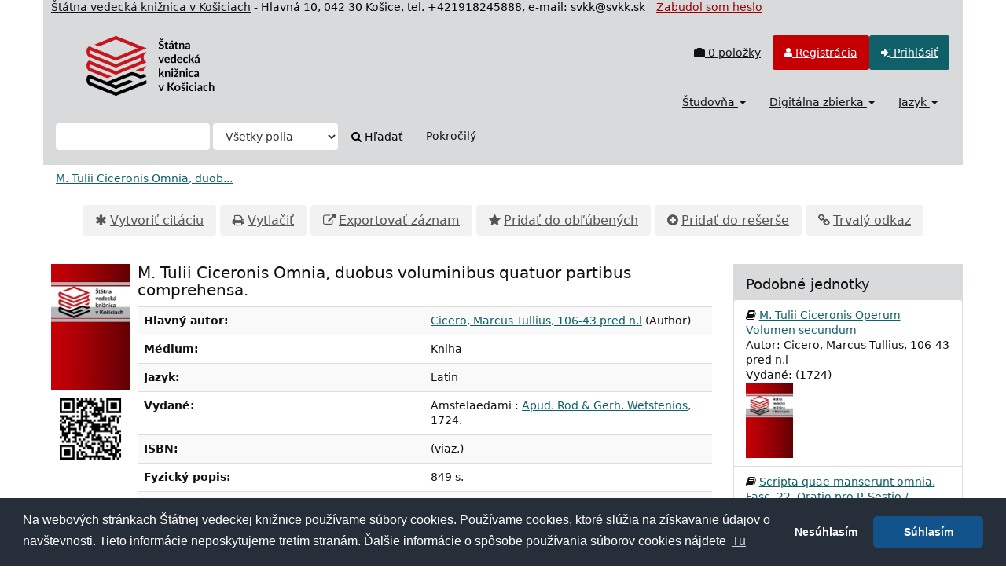

--- FILE ---
content_type: text/html; charset=UTF-8
request_url: https://sclib.svkk.sk/sck01/Record/000201818
body_size: 46473
content:
<!DOCTYPE html>
<html lang="sk">
  <head>
        <meta charset="utf-8">
    <meta http-equiv="X-UA-Compatible" content="IE=edge"/>
    <meta name="viewport" content="width=device-width,initial-scale=1.0"/>
    <meta name="keywords" content="Online katalóg,štátna,vedecká,knižnica,Košice">
    <meta name="description" content="Online katalóg - Štátna vedecká knižnica v Košiciach">
    <meta http-equiv="Content-Type" content="text&#x2F;html&#x3B;&#x20;charset&#x3D;UTF-8">
<meta name="Generator" content="VuFind&#x20;8.1.2">
    <title>Jednotky: M. Tulii Ciceronis Omnia, duobus voluminibus quatuor partibus comprehensa. :: Online katalog</title>        <link href="&#x2F;sck01&#x2F;themes&#x2F;svk&#x2F;css&#x2F;compiled.css&#x3F;_&#x3D;1678092312" media="all" rel="stylesheet" type="text&#x2F;css">
<link href="&#x2F;sck01&#x2F;themes&#x2F;bootstrap3&#x2F;css&#x2F;print.css&#x3F;_&#x3D;1674834292" media="print" rel="stylesheet" type="text&#x2F;css">
<!--[if lt IE 10]><link href="&#x2F;sck01&#x2F;themes&#x2F;bootstrap3&#x2F;css&#x2F;flex-fallback.css&#x3F;_&#x3D;1674834292" media="" rel="stylesheet" type="text&#x2F;css"><![endif]-->
<link href="&#x2F;sck01&#x2F;themes&#x2F;svk&#x2F;css&#x2F;json_vufind.css&#x3F;_&#x3D;1716272191" media="all" rel="stylesheet" type="text&#x2F;css">
<link href="&#x2F;sck01&#x2F;themes&#x2F;svk&#x2F;css&#x2F;cookieconsent.min.css&#x3F;_&#x3D;1602873802" media="all" rel="stylesheet" type="text&#x2F;css">
<link href="&#x2F;sck01&#x2F;themes&#x2F;svk&#x2F;css&#x2F;datepicker.css&#x3F;_&#x3D;1570567688" media="all" rel="stylesheet" type="text&#x2F;css">
<link href="&#x2F;sck01&#x2F;themes&#x2F;svk&#x2F;css&#x2F;slimbox2.css&#x3F;_&#x3D;1582792224" media="all" rel="stylesheet" type="text&#x2F;css">
<link href="&#x2F;sck01&#x2F;Record&#x2F;000201818&#x2F;RDF" rel="alternate" type="application&#x2F;rdf&#x2B;xml" title="RDF&#x20;Representation">
<link href="&#x2F;sck01&#x2F;themes&#x2F;root&#x2F;images&#x2F;vufind-favicon.ico&#x3F;_&#x3D;1636441374" rel="shortcut&#x20;icon" type="image&#x2F;x-icon">
<link href="&#x2F;sck01&#x2F;Search&#x2F;OpenSearch&#x3F;method&#x3D;describe" rel="search" type="application&#x2F;opensearchdescription&#x2B;xml" title="Vyh&#x013E;ad&#xE1;vanie&#x20;v&#x20;katal&#xF3;gu">
<link href="&#x2F;sck01&#x2F;themes&#x2F;root&#x2F;css&#x2F;icon-helper.css&#x3F;_&#x3D;1674834292" media="screen" rel="stylesheet" type="text&#x2F;css">            <script  nonce="vKf7qHDGtzj8NKxOf7xLNfFnxx1jrQhEw&#x2B;B2LP2CU2w&#x3D;">
    //<!--
    var userIsLoggedIn = false;
    //-->
</script>
<script  src="&#x2F;sck01&#x2F;themes&#x2F;bootstrap3&#x2F;js&#x2F;vendor&#x2F;jquery.min.js&#x3F;_&#x3D;1674834292" nonce="vKf7qHDGtzj8NKxOf7xLNfFnxx1jrQhEw&#x2B;B2LP2CU2w&#x3D;"></script>
<script  src="&#x2F;sck01&#x2F;themes&#x2F;bootstrap3&#x2F;js&#x2F;vendor&#x2F;bootstrap.min.js&#x3F;_&#x3D;1674834292" nonce="vKf7qHDGtzj8NKxOf7xLNfFnxx1jrQhEw&#x2B;B2LP2CU2w&#x3D;"></script>
<script  src="&#x2F;sck01&#x2F;themes&#x2F;bootstrap3&#x2F;js&#x2F;vendor&#x2F;bootstrap-accessibility.min.js&#x3F;_&#x3D;1674834292" nonce="vKf7qHDGtzj8NKxOf7xLNfFnxx1jrQhEw&#x2B;B2LP2CU2w&#x3D;"></script>
<script  src="&#x2F;sck01&#x2F;themes&#x2F;bootstrap3&#x2F;js&#x2F;vendor&#x2F;validator.min.js&#x3F;_&#x3D;1674834292" nonce="vKf7qHDGtzj8NKxOf7xLNfFnxx1jrQhEw&#x2B;B2LP2CU2w&#x3D;"></script>
<script  src="&#x2F;sck01&#x2F;themes&#x2F;bootstrap3&#x2F;js&#x2F;lib&#x2F;form-attr-polyfill.js&#x3F;_&#x3D;1674834292" nonce="vKf7qHDGtzj8NKxOf7xLNfFnxx1jrQhEw&#x2B;B2LP2CU2w&#x3D;"></script>
<script  src="&#x2F;sck01&#x2F;themes&#x2F;bootstrap3&#x2F;js&#x2F;lib&#x2F;autocomplete.js&#x3F;_&#x3D;1674834292" nonce="vKf7qHDGtzj8NKxOf7xLNfFnxx1jrQhEw&#x2B;B2LP2CU2w&#x3D;"></script>
<script  src="&#x2F;sck01&#x2F;themes&#x2F;bootstrap3&#x2F;js&#x2F;common.js&#x3F;_&#x3D;1674834292" nonce="vKf7qHDGtzj8NKxOf7xLNfFnxx1jrQhEw&#x2B;B2LP2CU2w&#x3D;"></script>
<script  src="&#x2F;sck01&#x2F;themes&#x2F;bootstrap3&#x2F;js&#x2F;lightbox.js&#x3F;_&#x3D;1674834292" nonce="vKf7qHDGtzj8NKxOf7xLNfFnxx1jrQhEw&#x2B;B2LP2CU2w&#x3D;"></script>
<script  src="&#x2F;sck01&#x2F;themes&#x2F;bootstrap3&#x2F;js&#x2F;truncate.js&#x3F;_&#x3D;1674834292" nonce="vKf7qHDGtzj8NKxOf7xLNfFnxx1jrQhEw&#x2B;B2LP2CU2w&#x3D;"></script>
<script  src="&#x2F;sck01&#x2F;themes&#x2F;bootstrap3&#x2F;js&#x2F;trigger_print.js&#x3F;_&#x3D;1674834292" nonce="vKf7qHDGtzj8NKxOf7xLNfFnxx1jrQhEw&#x2B;B2LP2CU2w&#x3D;"></script>
<script  src="&#x2F;sck01&#x2F;themes&#x2F;bootstrap3&#x2F;js&#x2F;json_vufind.js&#x3F;_&#x3D;1709297207" nonce="vKf7qHDGtzj8NKxOf7xLNfFnxx1jrQhEw&#x2B;B2LP2CU2w&#x3D;"></script>
<script  src="&#x2F;sck01&#x2F;themes&#x2F;bootstrap3&#x2F;js&#x2F;cookieconsent.min.js&#x3F;_&#x3D;1602873838" nonce="vKf7qHDGtzj8NKxOf7xLNfFnxx1jrQhEw&#x2B;B2LP2CU2w&#x3D;"></script>
<script  src="&#x2F;sck01&#x2F;themes&#x2F;bootstrap3&#x2F;js&#x2F;bootstrap-datepicker.js&#x3F;_&#x3D;1605861714" nonce="vKf7qHDGtzj8NKxOf7xLNfFnxx1jrQhEw&#x2B;B2LP2CU2w&#x3D;"></script>
<script  src="&#x2F;sck01&#x2F;themes&#x2F;bootstrap3&#x2F;js&#x2F;slimbox2.js&#x3F;_&#x3D;1582791819" nonce="vKf7qHDGtzj8NKxOf7xLNfFnxx1jrQhEw&#x2B;B2LP2CU2w&#x3D;"></script>
<script  src="&#x2F;sck01&#x2F;themes&#x2F;bootstrap3&#x2F;js&#x2F;record.js&#x3F;_&#x3D;1674834292" nonce="vKf7qHDGtzj8NKxOf7xLNfFnxx1jrQhEw&#x2B;B2LP2CU2w&#x3D;"></script>
<script  src="&#x2F;sck01&#x2F;themes&#x2F;bootstrap3&#x2F;js&#x2F;check_save_statuses.js&#x3F;_&#x3D;1674834292" nonce="vKf7qHDGtzj8NKxOf7xLNfFnxx1jrQhEw&#x2B;B2LP2CU2w&#x3D;"></script>
<script  src="&#x2F;sck01&#x2F;themes&#x2F;bootstrap3&#x2F;js&#x2F;vendor&#x2F;js.cookie.js&#x3F;_&#x3D;1674834292" nonce="vKf7qHDGtzj8NKxOf7xLNfFnxx1jrQhEw&#x2B;B2LP2CU2w&#x3D;"></script>
<script  src="&#x2F;sck01&#x2F;themes&#x2F;bootstrap3&#x2F;js&#x2F;cart.js&#x3F;_&#x3D;1674834292" nonce="vKf7qHDGtzj8NKxOf7xLNfFnxx1jrQhEw&#x2B;B2LP2CU2w&#x3D;"></script>
<script  src="&#x2F;sck01&#x2F;themes&#x2F;bootstrap3&#x2F;js&#x2F;account_ajax.js&#x3F;_&#x3D;1676295305" nonce="vKf7qHDGtzj8NKxOf7xLNfFnxx1jrQhEw&#x2B;B2LP2CU2w&#x3D;"></script>
<script  nonce="vKf7qHDGtzj8NKxOf7xLNfFnxx1jrQhEw&#x2B;B2LP2CU2w&#x3D;">
    //<!--
    VuFind.cart.setCookiePath("/");
VuFind.cart.setCookieSameSite("Lax");
VuFind.path = '/sck01';
VuFind.defaultSearchBackend = 'Solr';
VuFind.addTranslations({"add_tag_success":"Tagy boli \u00faspe\u0161ne ulo\u017een\u00e9","bulk_email_success":"Polo\u017eky odoslan\u00e9 emailom","bulk_noitems_advice":"Neboli vybran\u00e9 \u017eiadne polo\u017eky. Vyberte polo\u017eku za\u0161krtnut\u00edm a sk\u00faste to znovu.","bulk_save_success":"Polo\u017eky ulo\u017een\u00e9","close":"zavrie\u0165","collection_empty":"Zbierka je pr\u00e1zdn\u00e1.","eol_ellipsis":"\u2026","error_occurred":"Do\u0161lo k chybe","go_to_list":"Zobrazi\u0165 zoznam","hold_available":"Pripraven\u00e9 k vyzdvihnutiu","less":"menej","less_ellipsis":"menej\u2026","libphonenumber_invalid":"Telef\u00f3nne \u010d\u00edslo je zadan\u00e9 chybne","libphonenumber_invalidcountry":"Chybn\u00e9 pred\u010d\u00edslie krajiny","libphonenumber_invalidregion":"Chybn\u00fd k\u00f3d oblasti:","libphonenumber_notanumber":"Vlo\u017een\u00fd re\u0165azec nem\u00e1 podobu telef\u00f3nneho \u010d\u00edsla","libphonenumber_toolong":"Vlo\u017een\u00fd re\u0165azec je pr\u00edli\u0161 dlh\u00fd na telef\u00f3nne \u010d\u00edslo","libphonenumber_tooshort":"Vlo\u017een\u00fd re\u0165azec je pr\u00edli\u0161 kr\u00e1tky na telef\u00f3nne \u010d\u00edslo","libphonenumber_tooshortidd":"Telef\u00f3nne \u010d\u00edslo je pr\u00edli\u0161 kr\u00e1tke","loading":"Na\u010d\u00edta sa","loading_ellipsis":"Loading\u2026","more":"viac","more_ellipsis":"viac\u2026","number_thousands_separator":" ","sms_success":"SMS \u00faspe\u0161ne odoslan\u00e1.","No pickup locations available":"No pickup locations available","Phone number invalid":"Telef\u00f3nne \u010d\u00edslo je zadan\u00e9 chybne","Invalid country calling code":"Chybn\u00e9 pred\u010d\u00edslie krajiny","Invalid region code":"Chybn\u00fd k\u00f3d oblasti:","The string supplied did not seem to be a phone number":"Vlo\u017een\u00fd re\u0165azec nem\u00e1 podobu telef\u00f3nneho \u010d\u00edsla","The string supplied is too long to be a phone number":"Vlo\u017een\u00fd re\u0165azec je pr\u00edli\u0161 dlh\u00fd na telef\u00f3nne \u010d\u00edslo","The string supplied is too short to be a phone number":"Vlo\u017een\u00fd re\u0165azec je pr\u00edli\u0161 kr\u00e1tky na telef\u00f3nne \u010d\u00edslo","Phone number too short after IDD":"Telef\u00f3nne \u010d\u00edslo je pr\u00edli\u0161 kr\u00e1tke","addBookBag":"Prida\u0165 do re\u0161er\u0161e","bookbagFull":"Va\u0161a re\u0161er\u0161 je pln\u00e1","bookbagMax":"100","bookbagStatusFull":"Pln\u00fd","confirmDelete":"Chcete ich zmaza\u0165?","confirmEmpty":"Ste si ist\u00fd(\u00e1), \u017ee chcete vypr\u00e1zdni\u0165 re\u0161er\u0161?","itemsAddBag":"Do re\u0161er\u0161e boli vlo\u017een\u00e9 %%count%% polo\u017eky","itemsInBag":"%%count%% polo\u017eky u\u017e m\u00e1te v re\u0161er\u0161i alebo je nie je mo\u017en\u00e9 z nejak\u00e9ho in\u00e9ho d\u00f4vodu vlo\u017ei\u0165.","removeBookBag":"Vybra\u0165 z re\u0161er\u0161e","viewBookBag":"Prezrie\u0165 obsah re\u0161er\u0161e","account_checkouts_due":"Items due soon","account_checkouts_overdue":"Items overdue","account_has_alerts":"Upozornenie s\u00favisiace s va\u0161\u00edm \u00fa\u010dtom","account_normal_checkouts":"Items due later","account_requests_available":"Available for Pickup","account_requests_in_transit":"In Transit"});
VuFind.addIcons({"spinner":"<span class=\"icon--font fa&#x20;fa-spinner icon--spin\" role=\"img\" aria-hidden=\"true\"><\/span>\n"});
VuFind.setCspNonce('vKf7qHDGtzj8NKxOf7xLNfFnxx1jrQhEw+B2LP2CU2w=');
    //-->
</script><script  nonce="vKf7qHDGtzj8NKxOf7xLNfFnxx1jrQhEw&#x2B;B2LP2CU2w&#x3D;">
    //<!--
    <!-- Matomo Tag Manager -->
  var _mtm = window._mtm = window._mtm || [];
  _mtm.push({'mtm.startTime': (new Date().getTime()), 'event': 'mtm.Start'});
  (function() {
    var d=document, g=d.createElement('script'), s=d.getElementsByTagName('script')[0];
    g.async=true; g.src='https://statsvm.svkk.sk/piwik/js/container_jUtUWrZO.js'; s.parentNode.insertBefore(g,s);
  })();
<!-- End Matomo Tag Manager -->
    //-->
</script>  </head>
  <body class="template-dir-record template-name-view ">
        <header class="hidden-print container">
  <span style="padding-left:10px;color:#111"><a style="color:#111" href="http://www.svkk.sk" target="_blank" title="Odkaz na stránku ŠVK v Košiciach">Štátna vedecká knižnica v Košiciach</a></span><span class="hidden-xs"> - Hlavná 10, 042 30 Košice, tel. +421918245888, e-mail: svkk@svkk.sk </span>
            <a class="sr-only" href="#content">Preskočiť na obsah</a>
             <span style="padding-left:10px;"><a style="color:#990000" href="/sck01/myresearch/forgotpasswd" title="Odkaz na Zabudol som heslo">Zabudol som heslo</a></span>
       <div class="banner container navbar">
 <div class="navbar-header">
    <button type="button" class="navbar-toggle" data-toggle="collapse" data-target="#header-collapse">
      <span class="sr-only">Toggle navigation</span>
      <i class="fa fa-bars" aria-hidden="true"></i>
    </button>
    <a class="navbar-brand lang-sk" href="/sck01/">VuFind</a>
 </div>
      <div class="collapse navbar-collapse" id="header-collapse">
      <nav class="col-md-6 pull-right">
        <ul role="navigation" class="nav navbar-nav navbar-right flip">
                                <li id="cartSummary">
              <a id="cartItems" data-lightbox title="Prezrieť obsah rešerše" href="/sck01/Cart/Home">
                <i class="fa fa-suitcase" aria-hidden="true"></i> <strong>0</strong> položky                <span class="full hidden">(Plný)</span>
              </a>
            </li>
                                <li class=" hidden usrOption">
              <a href="/sck01/MyResearch/Home?redirect=0" title="Konto používateľa"><i id="account-icon" class="fa fa-user" aria-hidden="true"></i> </a>
            </li>
                        <li id="regOptions" class="regOptions" >
              <a href="/sck01/MyResearch/Onlinereg" title="Registrácia"><i class="fa fa-user" aria-hidden="true"></i> Registrácia</a>
           </li>
            <li class="logoutOptions hidden">
              <a href="/sck01/MyResearch/Logout" class="logout" title="Odhlásiť"><i class="fa fa-sign-out" aria-hidden="true"></i> Odhlásiť</a>
            </li>
            <li id="loginOptions" class="loginOptions">
                              <a href="/sck01/MyResearch/UserLogin" title="Prihlásiť"><i class="fa fa-sign-in" aria-hidden="true"></i> Prihlásiť</a>
                          </li>
          
                  </ul>
      </nav>
      <nav class="col-md-6 pull-right">
      <ul role="navigation" class="nav navbar-nav navbar-right flip">
         <li class="dropdown">
<a href="#" class="dropdown-toggle" data-toggle="dropdown" title="Študovňa">Študovňa <b class="caret"></b></a>
<ul class="dropdown-menu">
<li><a href='/sck01/Search/Results?type=AllFields&filter[]=location%3A"Študovňa+kníh"' title='Študovňa kníh'>Študovňa  kníh</a></li>
<!--<li><a href='/sck01/Search/Results?type=AllFields&filter[]=location%3A"Bibliotheca+Cassoviensis"' title='Bibliotheca Cassoviensis'>Bibliotheca Cassoviensis</a></li>-->
<li><a href='/sck01/Search/Results?type=AllFields&filter[]=institution%3A"SCKUS"' title='Americké centrum'>Americké centrum</a></li>
<li><a href='/sck01/Search/Results?type=AllFields&filter[]=institution%3A"CASOS"' title='Študovňa periodík'>Študovňa periodík</a></li>
<li><a href='/sck01/Search/Results?type=AllFields&filter[]=institution%3A"SCKGI"' title='Nemecká knižnica'>Nemecká knižnica</a></li>
<!-- <li><a href='/sck01/Search/Results?type=AllFields&filter%5B%5D=location%3A"Stredisko+VTI"' title='Stredisko VTI'>Študovňa noriem a patentov</a></li> -->
<!--<li><a href='/sck01/Search/Results?type=AllFields&filter%5B%5D=location%3A"Študovňa+turizmu"' title='Študovňa turizmu'>Študovňa turizmu</a></li>-->
<li><a href='/sck01/Search/Results?type=AllFields&filter%5B%5D=location%3A"Konzultanti"' title='Čitáreň'>Hala služieb</a></li>
<li><a href='/sck01/Search/Results?filter%5B%5D=%7Elocation%3A%22%C5%A0tudov%C5%88a+historick%C3%BDch+fondov+a+region%C3%A1lnej+lit.%28Pri+Mikl.v%C3%A4zn.1%29%22&filter%5B%5D=%7Elocation%3A%22HIS+-+kancel%C3%A1ria%22&filter%5B%5D=%7Elocation%3A%22HIS+-+kancel%C3%A1ria%2C+sklad%22&type=AllFields' title='Regionálna lieratúra'>Regionálna lieratúra</a></li>
<li><a href='/sck01/Search/Results?filter%5B%5D=%7Elocation%3A%22HIS+-+%C5%A1tudov%C5%88a%22&type=AllFields' title='Historické fondy'>Historické fondy</a></li>
</ul>
</li>
<li class="dropdown">
<a href="#" class="dropdown-toggle" data-toggle="dropdown" title="Digitálna zbierka">Digitálna zbierka <b class="caret"></b></a>
<ul class="dropdown-menu">
<li><a href='/sck01/Search/Results?type=AllFields&filter%5B%5D=bases%3A"DK"'>Knihy</a></li>
<li><a href='/sck01/Search/Results?type=AllFields&filter%5B%5D=bases%3A"DI"'>Noviny</a></li>
<li><a href='/sck01/Search/Results?type=AllFields&filter%5B%5D=bases%3A"EB"'>E-knihy</a></li>
<li><a href='/sck01/Search/Results?type=AllFields&filter%5B%5D=bases%3A"LP"'>Platne, CD</a></li>
</ul>
</li>
                     <li class="language dropdown">
              <a href="#" class="dropdown-toggle" data-toggle="dropdown" title="Jazyk">Jazyk <b class="caret"></b></a>
              <ul class="dropdown-menu">
                                  <li class="active">
                    <a href="&#x2F;sck01&#x2F;Record&#x2F;000201818&#x3F;lng&#x3D;sk" rel="nofollow">
                      Slovenčina                    </a>
                  </li>
                                  <li>
                    <a href="&#x2F;sck01&#x2F;Record&#x2F;000201818&#x3F;lng&#x3D;en" rel="nofollow">
                      English                    </a>
                  </li>
                              </ul>
            </li>
                </ul>
      </nav>
    </div>
  </div>
  <div class="search container navbar">
    <nav class="nav searchbox hidden-print">
        <form id="searchForm" class="searchForm navbar-form navbar-left flip" method="get" action="/sck01/Search/Results" name="searchForm" autocomplete="off">
            <input id="searchForm_lookfor" class="searchForm_lookfor form-control search-query autocomplete searcher:Solr ac-auto-submit" type="text" name="lookfor" value="" aria-label="Vyh&#x013E;ad&#xE1;vacie&#x20;term&#xED;ny" />
          <select id="searchForm_type" class="searchForm_type form-control" name="type" data-native-menu="false" aria-label="Search&#x20;type">
                                    <option value="AllFields">Všetky polia</option>
                            <option value="Title">Názov</option>
                            <option value="Author">Autor</option>
                            <option value="Subject">Téma</option>
                            <option value="Z30callnumber">Signatúra</option>
                            <option value="Z30barcode">Čiarový kód</option>
                            <option value="Z30invnumber">Prírastkové číslo</option>
                            <option value="ISN">ISBN/ISSN</option>
                            <option value="tag">Tag</option>
                      </select>
        <button type="submit" class="btn btn-primary"><i class="fa fa-search" aria-hidden="true"></i> Hľadať</button>
          <a href="/sck01/Search/Advanced" class="btn btn-link" rel="nofollow">Pokročilý</a>
        
                    
  </form>

    </nav>
  </div>
    </header>
    <nav class="breadcrumbs" aria-label="Breadcrumbs">
      <div class="container">
                  <ul class="breadcrumb hidden-print"><li class="active" aria-current="page"><a href="/sck01/Record/000201818">M. Tulii Ciceronis Omnia, duob...</a></li> </ul>
              </div>
    </nav>
    <div role="main" class="main">
      <div id="content" class="container">
        

<nav class="record-nav">
  <ul class="action-toolbar" aria-label="N&#xE1;stroje">
          <li role="none"><a class="cite-record toolbar-btn btn-type-cite" data-lightbox href="&#x2F;sck01&#x2F;Record&#x2F;000201818&#x2F;Cite" rel="nofollow">Vytvoriť citáciu</a></li>
    
    
    <li><a class="print-record toolbar-btn btn-type-print" href="/sck01/Record/000201818?print=1" rel="nofollow">Vytlačiť</a></li>

              <li role="none" class="dropdown">
        <a class="export-toggle toolbar-btn btn-type-export dropdown-toggle" data-toggle="dropdown" aria-haspopup="true" href="&#x2F;sck01&#x2F;Record&#x2F;000201818&#x2F;Export" rel="nofollow" aria-expanded="false" aria-controls="export-options">Exportovať záznam</a>
        <ul class="dropdown-menu" id="export-options" role="menu">
                      <li role="none"><a href="&#x2F;sck01&#x2F;Record&#x2F;000201818&#x2F;Export?style=RefWorks" rel="nofollow" role="menuitem">Exportovať do RefWorks</a></li>
                      <li role="none"><a target="EndNoteWebMain" href="&#x2F;sck01&#x2F;Record&#x2F;000201818&#x2F;Export?style=EndNoteWeb" rel="nofollow" role="menuitem">Exportovať do EndNoteWeb</a></li>
                      <li role="none"><a href="&#x2F;sck01&#x2F;Record&#x2F;000201818&#x2F;Export?style=EndNote" rel="nofollow" role="menuitem">Exportovať do EndNote</a></li>
                      <li role="none"><a href="&#x2F;sck01&#x2F;Record&#x2F;000201818&#x2F;Export?style=MARC" rel="nofollow" role="menuitem">Exportovať do MARC</a></li>
                      <li role="none"><a href="&#x2F;sck01&#x2F;Record&#x2F;000201818&#x2F;Export?style=MARCXML" rel="nofollow" role="menuitem">Exportovať do MARCXML</a></li>
                  </ul>
      </li>
    
          <li role="none">
                  <a class="save-record toolbar-btn btn-type-save" data-lightbox href="&#x2F;sck01&#x2F;Record&#x2F;000201818&#x2F;Save" rel="nofollow">Pridať do obľúbených</a>
              </li>
                <span class="btn-bookbag-toggle" data-cart-id="000201818" data-cart-source="Solr">
    <a href="#" class="cart-add hidden correct">
      <span class="cart-link-label btn-type-add">Pridať do rešerše</span>
    </a>
    <a href="#" class="cart-remove hidden">
      <span class="cart-link-label btn-type-minus">Vybrať z rešerše</span>
    </a>
    <noscript>
      <form method="post" name="addForm" action="/sck01/Cart/Processor">
        <input type="hidden" name="ids[]" value="Solr&#x7C;000201818" />
                  <input class="btn btn-default" type="submit" name="add" value="Prida&#x0165;&#x20;do&#x20;re&#x0161;er&#x0161;e"/>
              </form>
    </noscript>
  </span>
    <li role="none"><a class="permalink-record toolbar-btn btn-type-permalink" data-lightbox href="&#x2F;sck01&#x2F;Record&#x2F;000201818&#x2F;Permalink" rel="nofollow">Trvalý odkaz</a></li>
  </ul>
</nav>

<div class="record sourceSolr">
    <div class="mainbody left">
    <input type="hidden" value="000201818" class="hiddenId" id="record_id" />
    <input type="hidden" value="Solr" class="hiddenSource" />
        <!-- jk added -->
<!--
<div class="flash-message alert alert-danger">
<h4>Plánovaná odstávka služieb</h4>
<p>Štátna vedecká knižnica v Košiciach oznamuje, že v sobotu 19.6.2021 od 18:00 hod. dôjde k planovanému výpadku poskytovaných elektronických služieb, z dôvodu prác na infraštruktúre. Za vzniknuté obmedzenie sa ospravedlňujeme.</p>
</div>
-->
<div class="media" vocab="http://schema.org/" resource="#record" typeof="Book Product">
  
        <div class="media-left medium img-col">
                    <a href="&#x2F;sck01&#x2F;Cover&#x2F;Show&#x3F;author&#x3D;Cicero&#x25;2C&#x2B;Marcus&#x2B;Tullius&#x25;2C&#x2B;106-43&#x2B;pred&#x2B;n.l&amp;callnumber&#x3D;&amp;size&#x3D;large&amp;title&#x3D;M.&#x2B;Tulii&#x2B;Ciceronis&#x2B;Omnia&#x25;2C&#x2B;duobus&#x2B;voluminibus&#x2B;quatuor&#x2B;partibus&#x2B;comprehensa.&amp;recordid&#x3D;000201818&amp;source&#x3D;Solr" class="record-cover-link">  <img src="&#x2F;sck01&#x2F;Cover&#x2F;Show&#x3F;author&#x3D;Cicero&#x25;2C&#x2B;Marcus&#x2B;Tullius&#x25;2C&#x2B;106-43&#x2B;pred&#x2B;n.l&amp;callnumber&#x3D;&amp;size&#x3D;medium&amp;title&#x3D;M.&#x2B;Tulii&#x2B;Ciceronis&#x2B;Omnia&#x25;2C&#x2B;duobus&#x2B;voluminibus&#x2B;quatuor&#x2B;partibus&#x2B;comprehensa.&amp;recordid&#x3D;000201818&amp;source&#x3D;Solr" data-linkpreview="true" class="recordcover" alt="M.&#x20;Tulii&#x20;Ciceronis&#x20;Omnia,&#x20;duobus&#x20;voluminibus&#x20;quatuor&#x20;partibus&#x20;comprehensa." />
</a>            <div id="interaction000201818" class="interaction" style="width: 100px; height: 130px;">
        <span class="adds_content"></span>
      </div>

                    <span class="hidden-xs">
          <br/><img alt="QR kód" class="qrcode" src="&#x2F;sck01&#x2F;QRCode&#x2F;Show&#x3F;text&#x3D;https&#x25;3A&#x25;2F&#x25;2Fsclib.svkk.sk&#x25;2Fsck01&#x25;2FRecord&#x25;2F000201818&amp;level&#x3D;L&amp;size&#x3D;3&amp;margin&#x3D;4"/>
        </span>
      
                </div>
    <div class="media-body">
    <h3 property="name">M. Tulii Ciceronis Omnia, duobus voluminibus quatuor partibus comprehensa.  </h3>

    
        
                <div class="savedLists">
        <strong>Uložené v:</strong>
      </div>
    
                  <table class="table table-striped">
        <caption class="sr-only">Podrobná bibliografia</caption>
                            <tr><th>Hlavný autor:</th><td><span class="author-data" property="author">
      <a href="  /sck01/Author/Home?author=Cicero%2C+Marcus+Tullius%2C+106-43+pred+n.l">
        Cicero, Marcus Tullius, 106-43 pred n.l</a>
      <span class="author-property-role">(Author)</span></span></td></tr>
                                    <tr><th>Médium:</th><td>      <span class="format book">Kniha</span>
  </td></tr>
                                    <tr><th>Jazyk:</th><td><span property="availableLanguage" typeof="Language"><span property="name">Latin</span></span></td></tr>
                                    <tr><th>Vydané:</th><td><span property="publisher" typeof="Organization">
      <span property="location">Amstelaedami :</span>
        <a property="name" href="/sck01/Search/Results?type=Publisher&lookfor=Apud.%20Rod%20%26%20Gerh.%20Wetstenios,">
      Apud. Rod &amp; Gerh. Wetstenios,    </a>
    </span>
      <span property="datePublished">1724.</span>
    <br/></td></tr>
                                      <tr valign="top">
      <th>ISBN: </th>
      <td><span id="ISBN">
                  (viaz.)<br/>
               </span>
      </td>
    </tr>
    
            <tr>
      <th>Fyzický popis: </th>
      <td>
                  849 s.<br/>
              </td>
    </tr>
        <tr><th>Tagy:</th><td><a class="tag-record btn btn-link pull-right flip" href="&#x2F;sck01&#x2F;Record&#x2F;000201818&#x2F;AddTag" data-lightbox>
      <i class="fa fa-plus" aria-hidden="true"></i> Pridať tag    </a>
    <div class="tagList">
      Žiadne tagy, Buďte prvý kto otaguje tento záznam!
  </div>
<script  nonce="vKf7qHDGtzj8NKxOf7xLNfFnxx1jrQhEw&#x2B;B2LP2CU2w&#x3D;">
    //<!--
    $('.tag-submit').click(function(e) {
    ajaxTagUpdate(this, $(this).data('tag'), $(this).data('selected'));
    return false;
});
    //-->
</script></td></tr>
    
          
      </table>
    <div property="offers" typeof="Offer">
        <meta property="businessFunction" content="https://schema.org/LeaseOut">
        <meta property="availability" content="https://schema.org/InStock">
        <meta property="price" content="0">
	<meta property="priceCurrency" content="EUR">
    </div>
    <link property="image" href="/sck01/themes/root/images/blankbook.jpg"/>
          </div>
</div>
<script  nonce="vKf7qHDGtzj8NKxOf7xLNfFnxx1jrQhEw&#x2B;B2LP2CU2w&#x3D;">
    //<!--
    $(function(){

        if($('span#ISBN').length == 0) var isbn_num="";
        else var isbn_num=$('span#ISBN').text().replace(/^\s+|\s+$/g,"").split(' ')[0];

        adds_pub(isbn_num,"svkk");
})
    //-->
</script><div class="adds_link col-xs-12">Titul je dostupný aj v ... <img alt="Loading" src="/sck01/themes/bootprint3/images/ajax_loading.gif"/></div>
 <br/>
   <!--
<div class="flash-message alert alert-danger">
<h4>Plánovaná odstávka služieb</h4>
<p>Štátna vedecká knižnica v Košiciach oznamuje, že v sobotu 19.6.2021 od 18:00 hod. dôjde k planovanému výpadku poskytovaných elektronických služieb, z dôvodu prác na infraštruktúre. Za vzniknuté obmedzenie sa ospravedlňujeme.</p>
</div>
-->

          <a name="tabnav"></a>
      <div class="record-tabs">
        <ul class="nav nav-tabs">
                                  <li class="record-tab holdings active initiallyActive" data-tab="holdings">
              <a href="&#x2F;sck01&#x2F;Record&#x2F;000201818&#x2F;Holdings#tabnav" data-lightbox-ignore>
                Jednotky              </a>
            </li>
                                  <li class="record-tab description" data-tab="description">
              <a href="&#x2F;sck01&#x2F;Record&#x2F;000201818&#x2F;Description#tabnav" data-lightbox-ignore>
                Popis              </a>
            </li>
                                  <li class="record-tab citethis" data-tab="citethis">
              <a href="&#x2F;sck01&#x2F;Record&#x2F;000201818&#x2F;CiteThis#tabnav" data-lightbox-ignore>
                Vytvoriť citáciu              </a>
            </li>
                                  <li class="record-tab usercomments" data-tab="usercomments">
              <a href="&#x2F;sck01&#x2F;Record&#x2F;000201818&#x2F;UserComments#tabnav" data-lightbox-ignore>
                Komentáre              </a>
            </li>
                                  <li class="record-tab details" data-tab="details">
              <a href="&#x2F;sck01&#x2F;Record&#x2F;000201818&#x2F;Details#tabnav" data-lightbox-ignore>
                Bibliografický záznam              </a>
            </li>
                  </ul>

        <div class="tab-content">
                      <div class="tab-pane active holdings-tab">
              



  

<!-- jk added -->
                
<a name='tabitems'></a>
<div style="border: 0rem solid #eee; padding-bottom: 1rem; text-align: justify; background-color: #fff; border-radius: 0rem;">
<span style="color: #c50005;">Skenovanie dokumentov z fondu ŠVK - Slovenské technické normy (STN) nekopírujeme</span>
<p style="font-size:0.9rem">Objednať si môžete skeny článkov z časopisov, častí kníh (maximálne do 20% obsahu celého dokumentu) za účelom vzdelávania, výskumu a bádania v súlade so zákonom o ochrane autorských práv... <a href="https://www.svkk.sk/images/dokumenty/prilohy/repro.pdf" style="color: #c50005;" title="Odkaz na podrobnosti ohladne Elektronického dodávania dokumentov" target="_blank">čítajte ďalej</a></p>
<a class="mail-record toolbar-btn btn-type-email" style="background-color: #106069; color:#fff" data-lightbox href="/sck01/Record/000201818/Email" rel="nofollow">Žiadanka na skenovanie</a>
</div>


                     <!--
<div class="alert alert-danger text-center" role="alert">
Objednávanie a rezervácie dokumentov sú pozastavené. <a href="https://www.svkk.sk/" title="Odkaz na Oznam o zatvorení knižnice">Oznam o zatvorení knižnice</a>
</div>
-->
<div class="text-danger" style="font-size:95%">
Informácie:&nbsp;konzultanti@svkk.sk mob.:+421918245888 tel.:+421556222780
</div>

<div style="font-size:95%;color:#106069">
Celkový počet rezervácií:
0</div>

<!-- jk end -->
<div id="no-more-tables">
<table id="sort_tb" class="table table-striped table-condensed" summary="Holdings details from Hlavný fond">
 <thead>
 <tr>
  <th style="text-align:center;background-color:#106069;color:#fff;border:1px #fff solid">&nbsp;Status&nbsp;</th>
  <th style="text-align:center;background-color:#106069;color:#fff;border:1px #fff solid">&nbsp;Požičané do&nbsp;</th>
  <th style="text-align:center;background-color:#106069;color:#fff;border:1px #fff solid">&nbsp;Čiarový kód<br/>Signatúra&nbsp;</th>
  <th style="text-align:center;background-color:#106069;color:#fff;border:1px #fff solid">&nbsp;Umiestnenie&nbsp;</th>
  <th id="sort_desc" style="cursor:pointer;text-align:center;background-color:#106069;color:#fff;border:1px #fff solid">Popis<br/>Zoradiť podľa</th>
  <th style="cursor:pointer;text-align:center;background-color:#106069;color:#fff;border:1px #fff solid">Poznámky</th>
  </tr>
  </thead>
  <tbody>
              <tr >
        <td data-title="Status" style="text-align:center;">
                      <div class="showstat" style="display:none">Dokument je možné študovať v rámci knižnice. Viď. &#039;Umiestnenie&#039;. Dokument nie je možné &#039;Objednať&#039;.</div>
                                                                <span class="fa fa-fw fa-info text-success showstatover" aria-hidden="true"></span><span class="text-success showstatover" style="cursor: pointer">Príručka / Študovňa<link property="availability" href="http://schema.org/InStock" /></span>
                               </td>
        <td data-title="Požičané do">
          
                <span class="showstatover" style="font-size:13px;"></span>
                 </td>
        <td data-title="Čiarový kód Signatúra">
                2720452934                <br/>
        VI.92</td>
        <td data-title="Umiestnenie" class="showdesc">
                Historické fondy Pri Miklušovej väznici 1                 <div class="showcoll" style="display:none">
         Pk OHF                 </div>
        </td>
        <td data-title="Popis"> </td>
        <td data-title="Poznámky" style="font-size:80%">
            
        </td>
      </tr>
         </tbody>
</table>
</div>

<script  nonce="vKf7qHDGtzj8NKxOf7xLNfFnxx1jrQhEw&#x2B;B2LP2CU2w&#x3D;">
    //<!--
    <!--
$(function(){
$('td.showdesc').click(function(){
        $(this).find("div.showcoll").toggle();
    });
$('span.showstatover').mouseenter(function(e){
        var pos=$(this).position();
        var ww = $(window).width(); 
        if (ww > 800) {
        var top = pos.top + 20,
        left= pos.left + 50;
        }
        else { 
         var top = pos.top +20,
        left= pos.left - 150;
        }

     $(this).closest('td').find("div.showstat").css({
    'background-color':'#222',
    'color':'#fff',
    'border':'1px solid #ddd',
    'padding':'3px',
    'width' : '250px',
    'position': 'absolute',
    'z-index': '1',
    'left': left,
    'top': top }).toggle();
    }).mouseleave(function(){
        $(this).closest('td').find("div.showstat").toggle();
    });
})
//-->
    //-->
</script>            </div>
                  </div>
      </div>
    
    <span class="Z3988" title="url_ver&#x3D;Z39.88-2004&amp;ctx_ver&#x3D;Z39.88-2004&amp;ctx_enc&#x3D;info&#x25;3Aofi&#x25;2Fenc&#x25;3AUTF-8&amp;rfr_id&#x3D;info&#x25;3Asid&#x25;2Fvufind.svn.sourceforge.net&#x25;3Agenerator&amp;rft.title&#x3D;M.&#x2B;Tulii&#x2B;Ciceronis&#x2B;Omnia&#x25;2C&#x2B;duobus&#x2B;voluminibus&#x2B;quatuor&#x2B;partibus&#x2B;comprehensa.&amp;rft.date&#x3D;1724&amp;rft_val_fmt&#x3D;info&#x25;3Aofi&#x25;2Ffmt&#x25;3Akev&#x25;3Amtx&#x25;3Abook&amp;rft.genre&#x3D;book&amp;rft.btitle&#x3D;M.&#x2B;Tulii&#x2B;Ciceronis&#x2B;Omnia&#x25;2C&#x2B;duobus&#x2B;voluminibus&#x2B;quatuor&#x2B;partibus&#x2B;comprehensa.&amp;rft.au&#x3D;Cicero&#x25;2C&#x2B;Marcus&#x2B;Tullius&#x25;2C&#x2B;106-43&#x2B;pred&#x2B;n.l&amp;rft.pub&#x3D;Apud.&#x2B;Rod&#x2B;&#x25;26&#x2B;Gerh.&#x2B;Wetstenios&#x25;2C&amp;rft.edition&#x3D;&amp;rft.isbn&#x3D;"></span>  </div>

  <div class="sidebar right hidden-print">
          <h4>Podobné jednotky</h4>
  <ul class="list-group">
          <li class="list-group-item">
         <input type="hidden" value="000146977" class="hiddenId" />
                <i class="fa fa-x fa-book" title="Book"></i>
        <a href="/sck01/Record/000146977">
          M. Tulii Ciceronis Operum Volumen secundum        </a>
                  <br/>Autor: Cicero, Marcus Tullius, 106-43 pred n.l                          <br/>Vydané: (1724)
			         <div class="media-left small img-col">
                    <a href="&#x2F;sck01&#x2F;Record&#x2F;000146977" class="record-cover-link">  <img src="&#x2F;sck01&#x2F;Cover&#x2F;Show&#x3F;author&#x3D;Cicero&#x25;2C&#x2B;Marcus&#x2B;Tullius&#x25;2C&#x2B;106-43&#x2B;pred&#x2B;n.l&amp;callnumber&#x3D;&amp;size&#x3D;small&amp;title&#x3D;M.&#x2B;Tulii&#x2B;Ciceronis&#x2B;Operum&#x2B;Volumen&#x2B;secundum&amp;recordid&#x3D;000146977&amp;source&#x3D;Solr" data-linkpreview="true" class="recordcover" alt="M.&#x20;Tulii&#x20;Ciceronis&#x20;Operum&#x20;Volumen&#x20;secundum" />
</a>          </div>
   
                                   
      </li>
          <li class="list-group-item">
         <input type="hidden" value="000405434" class="hiddenId" />
                <i class="fa fa-x fa-book" title="Book"></i>
        <a href="/sck01/Record/000405434">
          Scripta quae manserunt omnia. Fasc. 22, Oratio pro P. Sestio /        </a>
                  <br/>Autor: Cicero, Marcus Tullius, 106-43 pred n.l                          <br/>Vydané: (1986)
			         <div class="media-left small img-col">
                    <a href="&#x2F;sck01&#x2F;Record&#x2F;000405434" class="record-cover-link">  <img src="&#x2F;sck01&#x2F;Cover&#x2F;Show&#x3F;author&#x3D;Cicero&#x25;2C&#x2B;Marcus&#x2B;Tullius&#x25;2C&#x2B;106-43&#x2B;pred&#x2B;n.l&amp;callnumber&#x3D;&amp;size&#x3D;small&amp;title&#x3D;Scripta&#x2B;quae&#x2B;manserunt&#x2B;omnia.&#x2B;Fasc.&#x2B;22&#x25;2C&#x2B;Oratio&#x2B;pro&#x2B;P.&#x2B;Sestio&#x2B;&#x25;2F&amp;recordid&#x3D;000405434&amp;source&#x3D;Solr" data-linkpreview="true" class="recordcover" alt="Scripta&#x20;quae&#x20;manserunt&#x20;omnia.&#x20;Fasc.&#x20;22,&#x20;Oratio&#x20;pro&#x20;P.&#x20;Sestio&#x20;&#x2F;" />
</a>          </div>
   
                                   
      </li>
          <li class="list-group-item">
         <input type="hidden" value="000198197" class="hiddenId" />
                <i class="fa fa-x fa-book" title="Book"></i>
        <a href="/sck01/Record/000198197">
          Marci Tullii Ciceronis Epistolarum Familiarum Libri XVI.        </a>
                  <br/>Autor: Cicero, Marcus Tullius, 106-43 pred n.l                          <br/>Vydané: (1723)
			         <div class="media-left small img-col">
                    <a href="&#x2F;sck01&#x2F;Record&#x2F;000198197" class="record-cover-link">  <img src="&#x2F;sck01&#x2F;Cover&#x2F;Show&#x3F;author&#x3D;Cicero&#x25;2C&#x2B;Marcus&#x2B;Tullius&#x25;2C&#x2B;106-43&#x2B;pred&#x2B;n.l&amp;callnumber&#x3D;&amp;size&#x3D;small&amp;title&#x3D;Marci&#x2B;Tullii&#x2B;Ciceronis&#x2B;Epistolarum&#x2B;Familiarum&#x2B;Libri&#x2B;XVI.&amp;recordid&#x3D;000198197&amp;source&#x3D;Solr" data-linkpreview="true" class="recordcover" alt="Marci&#x20;Tullii&#x20;Ciceronis&#x20;Epistolarum&#x20;Familiarum&#x20;Libri&#x20;XVI." />
</a>          </div>
   
                                   
      </li>
          <li class="list-group-item">
         <input type="hidden" value="000451981" class="hiddenId" />
                <i class="fa fa-x fa-book" title="Book"></i>
        <a href="/sck01/Record/000451981">
          M. Tullii Ciceronis Opera, ad optimas editiones collata studiis societatis Bipontinae Volumen Septimum        </a>
                  <br/>Autor: Cicero, Marcus Tullius, 106-43 pred n.l                          <br/>Vydané: (1681)
			         <div class="media-left small img-col">
                    <a href="&#x2F;sck01&#x2F;Record&#x2F;000451981" class="record-cover-link">  <img src="&#x2F;sck01&#x2F;Cover&#x2F;Show&#x3F;author&#x3D;Cicero&#x25;2C&#x2B;Marcus&#x2B;Tullius&#x25;2C&#x2B;106-43&#x2B;pred&#x2B;n.l&amp;callnumber&#x3D;&amp;size&#x3D;small&amp;title&#x3D;M.&#x2B;Tullii&#x2B;Ciceronis&#x2B;Opera&#x25;2C&#x2B;ad&#x2B;optimas&#x2B;editiones&#x2B;collata&#x2B;studiis&#x2B;societatis&#x2B;Bipontinae&#x2B;Volumen&#x2B;Septimum&amp;recordid&#x3D;000451981&amp;source&#x3D;Solr" data-linkpreview="true" class="recordcover" alt="M.&#x20;Tullii&#x20;Ciceronis&#x20;Opera,&#x20;ad&#x20;optimas&#x20;editiones&#x20;collata&#x20;studiis&#x20;societatis&#x20;Bipontinae&#x20;Volumen&#x20;Septimum" />
</a>          </div>
   
                                   
      </li>
          <li class="list-group-item">
         <input type="hidden" value="000451798" class="hiddenId" />
                <i class="fa fa-x fa-book" title="Book"></i>
        <a href="/sck01/Record/000451798">
          M. Tullii Ciceronis Operum ex recensione Io. Aug. Ernesti. Tomi Quarti id est Operum philosiphicorum Pars prima adiecta esta Varietas lectionis gruterianae        </a>
                  <br/>Autor: Cicero, Marcus Tullius, 106-43 pred n. l.                          <br/>Vydané: (1776)
			         <div class="media-left small img-col">
                    <a href="&#x2F;sck01&#x2F;Record&#x2F;000451798" class="record-cover-link">  <img src="&#x2F;sck01&#x2F;Cover&#x2F;Show&#x3F;author&#x3D;Cicero&#x25;2C&#x2B;Marcus&#x2B;Tullius&#x25;2C&#x2B;106-43&#x2B;pred&#x2B;n.&#x2B;l.&amp;callnumber&#x3D;&amp;size&#x3D;small&amp;title&#x3D;M.&#x2B;Tullii&#x2B;Ciceronis&#x2B;Operum&#x2B;ex&#x2B;recensione&#x2B;Io.&#x2B;Aug.&#x2B;Ernesti.&#x2B;Tomi&#x2B;Quarti&#x2B;id&#x2B;est&#x2B;Operum&#x2B;philosiphicorum&#x2B;Pars&#x2B;prima&#x2B;adiecta&#x2B;esta&#x2B;Varietas&#x2B;lectionis&#x2B;gruterianae&amp;recordid&#x3D;000451798&amp;source&#x3D;Solr" data-linkpreview="true" class="recordcover" alt="M.&#x20;Tullii&#x20;Ciceronis&#x20;Operum&#x20;ex&#x20;recensione&#x20;Io.&#x20;Aug.&#x20;Ernesti.&#x20;Tomi&#x20;Quarti&#x20;id&#x20;est&#x20;Operum&#x20;philosiphicorum&#x20;Pars&#x20;prima&#x20;adiecta&#x20;esta&#x20;Varietas&#x20;lectionis&#x20;gruterianae" />
</a>          </div>
   
                                   
      </li>
      </ul>
          <div class="channels-alert alert alert-info">
  <a href="&#x2F;sck01&#x2F;Channels&#x2F;Record&#x3F;id&#x3D;000201818&amp;source&#x3D;Solr">Zobraziť súvisiace pohľady</a>
</div>
      </div>
</div>
<script  nonce="vKf7qHDGtzj8NKxOf7xLNfFnxx1jrQhEw&#x2B;B2LP2CU2w&#x3D;">
    //<!--
    $(document).ready(recordDocReady);
    //-->
</script>      </div>
    </div>
    <footer class="hidden-print">
    <hr/>
  <div class="footer-container">
    <div class="footer-column">
      <p><strong>Možnosti vyhľadávania</strong></p>
      <ul>
        <li><a href="/sck01/Search/History">História vyhľadávaní</a></li>
        <li><a href="/sck01/Search/Advanced">Pokročilé vyhľadávania</a></li>
      </ul>
    </div>
    <div class="footer-column">
      <p><strong>Objavte viac</strong></p>
      <ul>
        <li><a href="/sck01/Browse/Home">Prechádzanie katalógu</a></li>
        <li><a href="/sck01/Alphabrowse/Home">Abecedné prechádzanie</a></li>
        <li><a href="/sck01/Channels/Home">Grafické prechádzanie katalógu</a></li>
        <li><a href="/sck01/Search/NewItem">Nové tituly v katalógu</a></li>
      </ul>
    </div>
   <div class="footer-column">
      <p><strong>Viac katalógov</strong></p>
      <ul>
        <li><a href="https://sclib.svkk.sk/his01">Historické fondy</a> </li>
        <li><a href="https://sclib.svkk.sk/bib01">Bibliografia</a> </li>
        <li><a href="https://dkatalog.svkk.sk/katalog/">Online menný lístkový katalóg</a> </li>
      </ul>
    </div>
    <div class="footer-column">
      <p><strong>Hľadáte pomoc?</strong></p>
      <ul>
        <li><a href="/sck01/Help/Home?topic=search&amp;_=1767194784" data-lightbox class="help-link">Tipy pre vyhľadávanie</a></li>
        <li><a href="https://www.svkk.sk/faq-2.html">Často kladené otázky</a></li>
      </ul>
    </div>
  </div>
  <div class="poweredby">
      </div>
</footer>
<script  nonce="vKf7qHDGtzj8NKxOf7xLNfFnxx1jrQhEw&#x2B;B2LP2CU2w&#x3D;">
    //<!--
    window.cookieconsent.initialise({
  "palette": {
    "popup": {
      "background": "#252e39"
    },
    "button": {
      "background": "#12538B"
    }
  },
  "theme": "classic",
  "type": "opt-in",
  "content": {
    "message": "Na webových stránkach Štátnej vedeckej knižnice používame súbory cookies. Používame cookies, ktoré slúžia na získavanie údajov o navštevnosti. Tieto informácie neposkytujeme tretím stranám. Ďalšie informácie o spôsobe používania súborov cookies nájdete ",
    "allow": "Súhlasím",
    "deny": "Nesúhlasím",
    "href": "https://www.svkk.sk/images/dokumenty/zasady_pouzivania_cookies_na_strankach_svk.pdf",
    link: "Tu",
    policy: "Nastavenie cookies",
    target: '_blank'
  }
});
    //-->
</script>        <script  nonce="vKf7qHDGtzj8NKxOf7xLNfFnxx1jrQhEw&#x2B;B2LP2CU2w&#x3D;">
    //<!--
                    $(function(){
                adds('18.222.132.245','N',"sck");
                })
    //-->
</script>        <script  nonce="vKf7qHDGtzj8NKxOf7xLNfFnxx1jrQhEw&#x2B;B2LP2CU2w&#x3D;">
    //<!--
    $(function(){
// sort by description
                var table = $('#sort_tb'),
                     th = $('#sort_desc'),
                     thIndex = th.index(),
                     inverse = false;

                th.click(function(){
                table.find('td').filter(function(){
                    return $(this).index() === thIndex;
                }).sortElements(function(a, b){
                 return $.text([a]) < $.text([b]) ?
                        inverse ? -1 : 1
                        : inverse ? 1 : -1;
                }, function(){
                    return this.parentNode;
                });
                inverse = !inverse;
                });
})
    //-->
</script><script  nonce="vKf7qHDGtzj8NKxOf7xLNfFnxx1jrQhEw&#x2B;B2LP2CU2w&#x3D;">
    //<!--
    <!-- Matomo -->
function readCookie(name) {
    var nameEQ = name + "=";
    var ca = document.cookie.split(';');
    for(var i=0;i < ca.length;i++) {
        var c = ca[i];
        while (c.charAt(0)==' ') c = c.substring(1,c.length);
        if (c.indexOf(nameEQ) == 0) return c.substring(nameEQ.length,c.length);
    }
    return null;
}

  var _paq = _paq || [];
  /* tracker methods like "setCustomDimension" should be called before "trackPageView" */
  var value = readCookie('cookieconsent_status');

   if(value != 'allow') _paq.push(['disableCookies']);

  _paq.push(['trackPageView']);
  _paq.push(['enableLinkTracking']);
  (function() {
    var u="https://statsvm.svkk.sk/piwik/";
    _paq.push(['setTrackerUrl', u+'piwik.php']);
    _paq.push(['setSiteId', '8']);
    var d=document, g=d.createElement('script'), s=d.getElementsByTagName('script')[0];
    g.type='text/javascript'; g.async=true; g.defer=true; g.src=u+'piwik.js'; s.parentNode.insertBefore(g,s);
  })();
<!-- End Matomo Code -->
    //-->
</script>    <!-- MODAL IN CASE WE NEED ONE -->
    <div id="modal" class="modal fade hidden-print" tabindex="-1" role="dialog" aria-hidden="true">
      <div class="modal-dialog">
        <div class="modal-content">
          <button type="button" class="close" data-dismiss="modal">
            <svg aria-label="Close" viewBox="0 0 24 24"><path d="M6 18L18 6M6 6l12 12"></path></svg>
          </button>
          <div class="modal-body"></div>
        </div>
      </div>
    </div>
    <div class="offcanvas-overlay" data-toggle="offcanvas"></div>
                      <script  src="https&#x3A;&#x2F;&#x2F;www.google.com&#x2F;recaptcha&#x2F;api.js&#x3F;onload&#x3D;recaptchaOnLoad&amp;render&#x3D;explicit&amp;hl&#x3D;sk" nonce="vKf7qHDGtzj8NKxOf7xLNfFnxx1jrQhEw&#x2B;B2LP2CU2w&#x3D;"></script>    
    <script  nonce="vKf7qHDGtzj8NKxOf7xLNfFnxx1jrQhEw&#x2B;B2LP2CU2w&#x3D;">
    //<!--
    <!--//Livechatoo.com START-code//-->
(function() {
  livechatooCmd = function() { livechatoo.embed.init({account : 'svk', lang : 'sk', side : 'right',css_text : '.fTxt { display: none } .inputText input[type=submit], .inputText input[type=button] {background-color: #fff !important}'}) };
  var l = document.createElement('script'); l.type = 'text/javascript'; l.async = !0; l.src = 'https://app.livechatoo.com/js/web.min.js';
  var s = document.getElementsByTagName('script')[0]; s.parentNode.insertBefore(l, s);
  css_text : '.fTxt { display: none } .inputText input[type=submit], .inputText input[type=button] {background-color: #fff !important}';
})();
<!--//Livechatoo.com END-code//-->
    //-->
</script>  </body>
</html>


--- FILE ---
content_type: text/css
request_url: https://sclib.svkk.sk/sck01/themes/svk/css/json_vufind.css?_=1716272191
body_size: 6712
content:
.adds_ccm {width: 0; height: 0;}
.adds_ccm span {font-size: 11px; font-style: italic;}
.adds_cover a {border: 0 none;}
.adds_cover img {border: 0 none;}
.adds_content { color: #aa0000;}
/* povodne .adds_content {font-size: 11px; font-style: italic; color: red;} */
.adds_content a {font-style: normal; color: #aa0000;}
.adds_link {font-size: 0.9rem; padding-bottom: 1rem;}
.adds_link a {font-style: normal;}
#pdfglob p {padding: 1em;}
#pdfglob object {display: block; border: solid 2px #666;}
.econtent { 
color: #fff;
border-radius: 0.25em;
background-color: #D10026; 
padding: 2px 10px 2px 10px;
margin: 2px;
line-height:20px;
}
.adds_am_ex a, .adds_am_ex a:hover {font-style: normal;color: #fff;}
.adds_am_cover {
/*	width: 100%;*/
}
.adds_am_cover img {
        background-color: #106069;
	padding: 10px;
	margin: 3px;
	width: 150px;
	height: 150px;
	        /* rounded corners */
-webkit-border-radius: 12px;
-moz-border-radius: 7px;
-khtml-border-radius: 7px;
border-radius: 7px;

}
.adds_am_cover a {
		border: 0;
		color: #aa0000;
		}
.adds_am  {
/*	width:450px;*/
/* povodne      width:100%; */
}
.adds_am div { 
	width: 320px; 
	height: 70px;
	font-size: 10px;
/*	float: left; */
	padding: 10px 10px 0 0;
}
.left {
	float: left;
}
.right {
	float: right;
}
.adds_am span {
	padding: 2px;
	margin: 3px;
	font-size:10px;
}
.adds_am audio {
/*	width:100%;*/
	height:30px;
	padding: 0 0 0 20px;
}
.resultscroller {
background-color: #ffdf6f;
width: 210px;
text-align:center;
}
.resultscroller a { 
color: #09f;
}
.loginhelp { 
font-size:10px;
width: auto; 
padding: 10px;
background-color: white; 

/* outer shadows  (note the rgba is red, green, blue, alpha) */
-webkit-box-shadow: 0px 0px 12px rgba(0, 0, 0, 0.4); 
-moz-box-shadow: 0px 1px 6px rgba(23, 69, 88, .5);
box-shadow:0px 1px 6px #aaa;

/* rounded corners */
-webkit-border-radius: 12px;
-moz-border-radius: 7px; 
-khtml-border-radius: 7px;
border-radius: 7px;
}
table.helpcenter {
    margin-left:auto; 
    margin-right:auto;
}
.carousel_cover {
/*background-color: #eee; 
background-color: #4B74B6;*/
background-color: #fff;
/*height:250px; */
/*width:90%; */
/*margin: 0 0 0 45px;/
margin: 0; 

/* rounded corners */
-webkit-border-radius: 12px;
-moz-border-radius: 7px;
-khtml-border-radius: 7px;
border-radius: 7px;
}
.carousel_cover h1 {
padding:4px 4px 0 4px;
font-size: 1.2em;

}
.carousel_item {
float: left; 
height: 180px; 
width:110px; 
padding: 0 10px 0 10px;
}
.adds_novi div {
        height: 125px;
	width: auto;
	float:left;
	padding: 0 7px 0 7px;
}
.adds_seri div {
        height: 125px;
	width: auto;
        float:left;
        padding: 0 7px 0 7px;
}
.pb {
padding-bottom: 30px;
}
.car {
padding-left: 10px;
}
.car div div {
 width: 75px; 
 height: 90px;
}
.car img {
width: 75px; 
height: 90px;
}
.car div {
height: 180px;
width: 110px;
padding: 0 7px 0 7px;
float:left;
}
.car div h4 {
/*ult-link-labeladding:0;*/
margin: 0;
font-size: 10px;
}
.loan {
color: #fff;
border-radius: 0.25em;
background-color: #FF8B00;
padding: 2px 10px 2px 10px;
margin: 2px;
line-height:30px;
//text-align:center;
/*display: inline;*/
}
.loan a, .loan i, .loan a:hover {
color: #fff;
}
.loanhis {
color: #fff;
border-radius: 0.25em;
background-color: #0A67A3;
padding: 2px 10px 2px 10px;
margin: 2px;
line-height:30px;
//text-align:center;
/*display: inline;*/
}
.loanhis a,.loanhis i, .loanhis a:hover {
color: #fff;
}
.reserved {
color: #fff;
border-radius: 0.25em;
background-color: #D2006B;
padding: 2px 10px 2px 10px;
margin: 2px;
line-height:30px;
//text-align:center;
/*display: inline;*/
}
.reserved a, .reserved i, .reserved a:hover {
color: #fff;
}
.ready {
color: #fff;
border-radius: 0.25em;
background-color: #6A0AAB;
padding: 2px 10px 2px 10px;
margin: 2px;
line-height:30px;
//text-align:center;
/*display: inline;*/
}
.ready a, .ready a:hover {
color: #fff;
}
.loaned {
color: #000;
border-radius: 0.25em;
background-color: #888;
padding: 2px 10px 2px 10px;
margin: 2px;
line-height:30px;
//text-align:center;
}
.loaned a, .loaned i, .loaned a:hover {
color: #000;
}
.reservation {
color: #fff;
border-radius: 0.25em;
background-color: #008048;
padding: 2px 10px 2px 10px;
margin: 2px;
line-height:30px;
//text-align:center;
/*display: inline;*/
}
.reservation a, .reservation i, .reservation a:hover {
color: #fff;
}
.interaction {
//font-size:11px;
//margin: 7px 0 7px 0;
//height: 20px;
}
.interaction_sim {
font-size:11px;
margin: 7px 0 7px 0;
}
.adds_full {
padding: 0 .8em .8em 20px;
}
div.len {
background-color:#ccc;
width:100px;
height:16px;
margin:0;
padding:0;
}
div.len div {
background-color:#aaa;
/*background-color:#6188C5;*/
height:16px;
margin:0;
padding:0;
}
div.len span {
padding-left:2px;
}
.available {
color:#009900;
}
.checkedout {
color:#cc0000;
}
.odd { background: #eee}
.navh > li{position: relative;display: block;}
.navh > li > a{position: relative;display: block;padding: 5px;color:#fff;}
.navh > li > a:hover,.navh > li > a:focus{text-decoration: none;color:#3B5C91;background-color: #ffdf6f;border-radius: 3px;}
.navh > li.disabled > a{color: #777}
.navh > li.disabled > a:hover,.navh > li.disabled > a:focus{color: #777;text-decoration: none;background-color: transparent;cursor: not-allowed}
.navh .open > a,.navh .open > a:hover,.navh .open > a:focus{background-color: #ffdf6f;border-color: #12538b}.navh .nav-divider{height: 1px;margin: 8px 0;overflow: hidden;background-color: #e5e5e5}
.navh > li > a > img{max-width: none}
li.loginOptions > a {background-color: #106069;; border-radius: 3px; color:#fff}
li.logoutOptions > a {background-color: #106069; border-radius: 3px; color:#fff}
li.regOptions > a {color:#fff;background-color: #c50005; border-radius: 3px;}
table#sort_tb td {background-color:transparent;}
h2#jk_account { margin-top:0; }
@media only screen and (max-width: 800px) {
        /* Force table to not be like tables anymore */
        #no-more-tables table,
        #no-more-tables thead,
        #no-more-tables tbody,
        #no-more-tables th,
        #no-more-tables td,
        #no-more-tables tr {
        display: block;
        }
         
        /* Hide table headers (but not display: none;, for accessibility) */
        #no-more-tables thead tr {
        position: absolute;
        top: -9999px;
        left: -9999px;
        }
         
        #no-more-tables tr { 
          border-top: 1px solid #aaa; 
          margin-bottom: 10px
         }
          
        #no-more-tables td {
        /* Behave like a "row" */
        border: none;
        border-bottom: 1px solid #aaa;
        position: relative;
        padding-left: 45%;
        white-space: normal;
        text-align:left;
        min-height: 30px
        }
         
        #no-more-tables td:before {
        /* Now like a table header */
        position: absolute;
        /* Top/left values mimic padding */
        top: 0px;
        left: 0px;
        width: 40%;
        height:100%;
        padding: 6px;
        color: #fff;
        text-align:left;
        font-weight: bold;
        border: 1px solid #106069;
        background-color:#106069 
        }
         
        /*
        Label the data
        */
        #no-more-tables td:before { content: attr(data-title); }
}


--- FILE ---
content_type: application/x-javascript
request_url: https://sclib.svkk.sk/sck01/themes/bootstrap3/js/json_vufind.js?_=1709297207
body_size: 15502
content:
function adds_one(param,ip,citatel,lib)
{
if(jQuery('div#'+param).length != 0)
{ 
var out = jQuery('div#'+param);
var url_s = ('https:' == document.location.protocol ? 'https://' : 'http://') + 'dkatalog.svkk.sk/vufind/json_vufind.php';
var param  = out.attr('id'),
        width  = (parseInt(out.css('width'))  < 40) ? "40px" : out.css('width'),
        height = (parseInt(out.css('height')) < 40) ? "40px" : out.css('height');
        out.css('width','auto');
        out.css('height','auto');

	jQuery.ajax({
       		url: url_s,
        	type: 'GET',
        	data: 'param='+param.substr(0,9)+'&lib='+lib+'&ip='+ip+'&citatel='+citatel+'&jsoncall=?',
        	dataType: 'jsonp',
        	success: function(data)
        	{
		 if((jQuery.trim(data.url) != "") && (jQuery.trim(data.url) != "/vufind/Cover/Unavailable"))
           {
                  if(out.find('span.adds_cover a').length != 0){
                          out.find('span.adds_cover a').attr({'href': data.url});
                          var jsondata ="<img src='"+data.urls+"' style='width:"+width+";height:"+height+";'>";
                          jQuery(jsondata).appendTo(out.find('span.adds_cover a'));
                  }
           }
          else if( jQuery.trim(data.url) == "/vufind/Cover/Unavailable"){
                   if(out.find('span.adds_cover a').length != 0){
                          out.find('span.adds_cover a').attr('rel','');
                          out.find('span.adds_cover a').remove();
                          var jsondata ="<img src='/sck01/themes/root/images/Book.png' style='width:"+width+";height:"+height+";'>";
//                        var jsondata ="<img src='/vufind/Cover/Unavailable' style='width:"+width+";height:"+height+";'>";
                          jQuery(jsondata).appendTo(out.find('span.adds_cover'));

                   }
           }
          else {
                 if(out.find('span.adds_cover a').length != 0){ out.find('span.adds_cover a').attr('rel',''); out.find('span.adds_cover').remove();}
              }

          if(jQuery.trim(data.urlp) != "") {
                  if(out.find('span.adds_content').length != 0)
                  jQuery('<a title="Linka na pdf obsah záznamu '+ param +'"><i class="result-link-icon fa fa-fw fa-file-pdf-o adds_content" aria-hidden="true"></i> <span class="result-link-label">Obsah pdf</span></a>').appendTo(out.find('span.adds_content')).attr({'href': data.urlp,'target': '_blank'});
          }
          else{  if(out.find('span.adds_content').length != 0) out.find('span.adds_content').remove();
           }
	}
	})
jQuery("a[rel^='lightbox']", this.document).slimbox(null, null, function(el) {
  return (this == el) || ((this.rel.length > 8) && (this.rel == el.rel));
});
}

}
function adds(ip,citatel,lib)
{

if(jQuery('.interaction').length == 0) return false;
jQuery('.interaction').each(function()
{
     var url_s = ('https:' == document.location.protocol ? 'https://' : 'http://') + 'dkatalog.svkk.sk/vufind/json_vufind.php';
     var out = jQuery(this);
     if(jQuery.trim(out.attr('id')) == "") out.remove(); // nemam id zmazem a koncim false
     else
     {
	var param  = out.attr('id').substr(11,9),
	    width  = (parseInt(out.css('width'))  < 40) ? "40px" : out.css('width'),
	    height = (parseInt(out.css('height')) < 40) ? "40px" : out.css('height');
 	out.css('width','auto');
	out.css('height','auto');
	jQuery.ajax({
	url: url_s,
	type: 'GET', 
        data: 'param='+param+'&lib='+lib+'&ip='+ip+'&citatel='+citatel+'&jsoncall=?',
	dataType: 'jsonp',
	success: function(data)
	{
          if((jQuery.trim(data.url) != "") && (jQuery.trim(data.url) != "/vufind/Cover/Unavailable"))
           {
		  if(out.find('span.adds_cover a').length != 0){
	                  out.find('span.adds_cover a').attr({'href': data.url});
	          	  var jsondata ="<img src='"+data.urls+"' style='width:"+width+";height:"+height+";'>";
		          jQuery(jsondata).appendTo(out.find('span.adds_cover a'));
		  }
           }
	  else if( jQuery.trim(data.url) == "/vufind/Cover/Unavailable"){
		   if(out.find('span.adds_cover a').length != 0){ 
			  out.find('span.adds_cover a').attr('rel','');
			  out.find('span.adds_cover a').remove();
	          	  var jsondata ="<img src='/sck01/themes/root/images/Book.png' style='width:"+width+";height:"+height+";'>";
//	          	  var jsondata ="<img src='/vufind/Cover/Unavailable' style='width:"+width+";height:"+height+";'>";
		          jQuery(jsondata).appendTo(out.find('span.adds_cover'));
	
		   }
           }
          else { 
                 if(out.find('span.adds_cover a').length != 0){ out.find('span.adds_cover a').attr('rel',''); out.find('span.adds_cover').remove();}
              }

	  if(jQuery.trim(data.urlp) != "") {
		  if(out.find('span.adds_content').length != 0)
                  jQuery('<a title="Linka na pdf obsah záznamu '+ param +'"><i class="result-link-icon fa fa-fw fa-file-pdf-o adds_content" aria-hidden="true"></i> <span class="result-link-label">Obsah pdf</span></a>').appendTo(out.find('span.adds_content')).attr({'href': data.urlp,'target': '_blank'});
	  }
	  else{  if(out.find('span.adds_content').length != 0) out.find('.adds_content').remove();
	   }

	  if(jQuery.trim(data.urllp) != "false") {
                out.find('.adds_am_ex').show();
	   }

	   if(jQuery.trim(data.urldg) != "false") {
                out.find('.adds_am_ex').show();
           }
        },
	error: function(){ if(out.length != 0) out.remove();}
	});
    }
});
return false;
}

function adds_pub(param,path)
{
  if(jQuery('.adds_link').length == 0) return false;
  if(param == ""){ jQuery('.adds_link').remove(); return false;}
  jQuery('.adds_link').each(function()
  {
      var url_s = ('https:' == document.location.protocol ? 'https://' : 'http://') + 'dkatalog.svkk.sk/vufind/adds_pub_svkk.php';
      var out = jQuery(this);
        jQuery.ajax({
              url: url_s,
              type: 'GET',
              data: 'param='+param+'&path='+path+'&type=a&jsoncall=?',
              dataType: 'json',
              success: function(data){
                if(jQuery.trim(data.posts) =="") out.remove();
                else {
                        out.html("Titul je dostupny aj v ");
                        jQuery.each(data.posts, function(i,data)
                        {
			var jsondata = '<span>| <a href="'+data.link+'" title="Linka '+data.name+'" target="_blank">'+data.name+'</a> | </span>';
                                jQuery(jsondata).appendTo(out);
                        })
                     }
              },
             error: function(){
               out.remove();
             }
        });
        jQuery.ajax({
              url: url_s,
              type: 'GET',
              data: 'param='+param+'&path='+path+'&type=b&jsoncall=?',
              dataType: 'json',
           success: function(data){
                ;                                 
              }
        });
  });
}

function adds_am(param,ip,citatel)
{
jQuery(function()
{
//if(jQuery('.adds_am').length == 0) return false;
//if(jQuery('.adds_am_cover').length == 0) return false;
var url = ('https:' == document.location.protocol ? 'https://' : 'http://');
var out = jQuery('p.adds_am');
if(jQuery('p.adds_am').length == 0) var out = jQuery('div.adds_am');

     if(param == "") out.remove(); // nemam id zmazem a koncim false
     else
     {
        jQuery.ajax({
        url: url+'dkatalog.svkk.sk/vufind/json_am.php',
        type: 'GET',
        data: 'param='+param+'&ip='+ip+'&citatel='+citatel+'&jsoncall=?',
        dataType: 'json',
        success: function(data)
        {
          if(jQuery.trim(data.url) != "") url += data.url;
	  else { 
		 if(out.length != 0) out.parent().remove(); 
		 return false; 
	       }
          if(jQuery.trim(data.file_mp) != "")
          {
		var au='<h4>Krátke ukážky</h4>';
		jQuery.each(data.file_mp,function(key, value) {
		au += '<div class="col-sm-12">';
		au += '<audio controls="controls"><source src="'+url+value.mp+'.mp3" type="audio/mpeg"></source><source src="'+url+value.mp+'.ogg" type="audio/ogg"></source>Prehliadac nepodporuje prehravanie!</audio><br><span>';
		if(value.mp.length > 60) au += value.mp.substring(0,59)+"...";
		else au += value.mp;
		au += '</span></div>';
		});
		out.append(au);
          }
          if(jQuery.trim(data.file_im) != "")
          {
		var im='';
                jQuery.each(data.file_im,function(key, value) {
		im += '<a href="'+url+value.image+'" rel="lightbox-lp"><img src="'+url+'small\/'+value.image+'" alt="Obal '+(key+1)+'"></a>';
		});
		jQuery('.adds_am_cover').append(im);
		jQuery("a[rel^='lightbox']", this.document).slimbox({ initialWidth: "400px", initialHeight: "400px" }, null, function(el) {
                        return (this == el) || ((this.rel.length > 8) && (this.rel == el.rel));
                });


          }
          // data.file_tx obsahuje popis, nazvy
       },
        error: function(){ if(out.length != 0) out.parent().remove();}
        });
    }
return false;
});
}

function adds_novi(param,ip,citatel)
{
jQuery(function()
{
var url = ('https:' == document.location.protocol ? 'https://' : 'http://');
var out = jQuery('p.adds_novi');
if(jQuery('p.adds_novi').length == 0) var out = jQuery('div.adds_novi');

     if(param == "") out.remove(); // nemam id zmazem a koncim false
     else
     {
        jQuery.ajax({
        url: url+'dkatalog.svkk.sk/vufind/sckno/json_novi.php',
        type: 'GET',
        data: 'param='+param+'&ip='+ip+'&citatel='+citatel+'&jsoncall=?',
        dataType: 'json',
        success: function(data)
        {
          if(jQuery.trim(data.urlh) != ""){ url += data.urlh; www = 'http://'+data.urlh;}
          else {
                 if(out.length != 0) out.parent().remove();
                 return false;
               }
          if(jQuery.trim(data.urls) != "")
          {
                var au='';
                jQuery.each(data.urls,function(key, value) {
                au += '<div>';
                au += '<a href="'+www+value.urli+'" target="_blank">'+data.years[key].year+'<br><img src="'+url+value.urli+data.img+'" width="60px" height="100px"></a>';
                au += '</div>';
                });
                out.append(au);
          }
       },
        error: function(){ if(out.length != 0) out.parent().remove();}
       });
    }
return false;
});
}

function adds_seri(param,ip,citatel)
{
jQuery(function()
{
var url = ('https:' == document.location.protocol ? 'https://' : 'http://');
var out = jQuery('p.adds_seri');
if(jQuery('p.adds_seri').length == 0) var out = jQuery('div.adds_seri');

     if(param == "") out.remove(); // nemam id zmazem a koncim false
     else
     {
        jQuery.ajax({
        url: url+'dkatalog.svkk.sk/vufind/sckse/json_seri.php',
        type: 'GET',
        data: 'param='+param+'&ip='+ip+'&citatel='+citatel+'&jsoncall=?',
        dataType: 'json',
        success: function(data)
        {
	  if(jQuery.trim(data.urlh) != "" && jQuery.trim(data.secur)==1){
//	  out.parent().text("Obsah pristupny len v kniznici");  
	  return false;
	  }
          if(jQuery.trim(data.urlh) != ""){ url += data.urlh; www = 'http://'+data.urlh;}
          else {
                 if(out.length != 0) out.parent().remove();
                 return false;
               }
          if(jQuery.trim(data.urls) != "")
          {
                var au='';
                jQuery.each(data.urls,function(key, value) {
                au += '<div>';
                au += '<a href="'+www+value.urli+'" target="_blank">'+data.years[key].year+'<br><img src="'+url+value.urli+data.img+'" width="60px" height="100px"></a>';
                au += '</div>';
                });
                out.append(au);
          }
       },
       error: function(){ if(out.length != 0) out.parent().remove(); }
       });
    }
return false;
});
}

function adds_full(param,ip,citatel)
{
jQuery(function()
{
var url = ('https:' == document.location.protocol ? 'https://' : 'http://');
var out = jQuery('.adds_full');

     if(param == ""){ out.remove(); return false;}
     else
     {
        jQuery.ajax({
        url: url+'dkatalog.svkk.sk/vufind/sckfull/json_full.php',
        type: 'GET',
        data: 'param='+param+'&ip='+ip+'&citatel='+citatel+'&jsoncall=?',
        dataType: 'json',
        success: function(data)
        {
          if(jQuery.trim(data.secur)==2){
//            out.text('Obsah pristupný len v knižnici');  
            return false;
          }
	  if(jQuery.trim(data.secur)==1){
  	    if(out.length != 0) out.remove();
            return false;
          }
          if(jQuery.trim(data.secur)==0){
	  out.append('<a href="https://dkatalog.svkk.sk/lp128k/player.php?sysno='+param+'" target="_blank" title="Prehraj cely zaznam">Prehraj celý záznam</a>');
	  return false;
          }
	  if(out.length != 0) out.remove();
	  return false;
       },
       error: function(){ if(out.length != 0) out.remove(); }
       });
    }
return false;
});
}

function adds_full_alt(param,ip,citatel)
{
jQuery(function()
{
var url = ('https:' == document.location.protocol ? 'https://' : 'http://');
var out = jQuery('.adds_full_alt');

     if(param == ""){ out.remove(); return false;}
     else
     {
        jQuery.ajax({
        url: url+'dkatalog.svkk.sk/vufind/ampache_sys.php',
        type: 'GET',
        data: 'param='+param+'&ip='+ip+'&citatel='+citatel+'&jsoncall=?',
        dataType: 'json',
        success: function(data)
        {
          if(jQuery.trim(data.secur)==2){
           // out.text('Obsah pristupný len v knižnici');
            return false;
          }
          if(jQuery.trim(data.secur)==1){
            if(out.length != 0) out.remove();
            return false;
          }
          if(jQuery.trim(data.secur)==0){
          out.append('<a href="https://dkatalog.svkk.sk/ampache/#albums.php?action=show&album='+data.id+'" title="Prehraj cely zaznam test verzia" target="_blank">Prehraj celý záznam test verzia</a>');
          return false;
          }
          if(out.length != 0) out.remove();
          return false;
       },
       error: function(){ if(out.length != 0) out.remove(); }
       });
    }
return false;
});
}

function elending(param,uid)
{
jQuery(function()
{
var out = jQuery('.elending');

     if(param == ""){ out.remove(); return false;}
     else
     {
        jQuery.ajax({
        url: 'https://sclibtest.library.svkk.sk/elending/elending.php',
        type: 'GET',
        data: 'idP='+param+'&idU='+uid+'&jsoncall=?',
        crossDomain: true,
        headers: {  'Access-Control-Allow-Origin': 'https://*.svkk.sk*' },
        dataType: 'json',
        success: function(data)
        {
          if(jQuery.trim(data.secur)==1){
            if(out.length != 0) out.remove();
            return false;
          }
          if(jQuery.trim(data.secur)==0 && (data.licenseStat!='active' && data.licenseStat!='ready')){
          out.append('<a style="color:#CC0000" href="https://sclibtest.library.svkk.sk/elending/post_purchase_front.php?idP='+param+'&idU='+uid+'" title="Elending" target="_blank">E-výpožička je dostupná</a>');
          return false;
          }
          else if(jQuery.trim(data.secur)==2 && (data.licenseStat=='active' ||  data.licenseStat=='ready')){
            out.append('<span style="color:#CC0000">E-výpožička je nedostupná do '+jQuery.trim(data.enddate)+'</span>');
            return false;
            }
          else if(jQuery.trim(data.secur)==0 && (data.licenseStat=='active' ||  data.licenseStat=='ready')){
          out.append('<a style="color:#CC0000" href="https://sclibtest.library.svkk.sk/elending/post_purchase_front.php?idP='+param+'&idU='+uid+'" title="Elending" target="_blank">Máte vypožičané do '+jQuery.trim(data.enddate)+'</a>');
          return false;
          }
          else return false;
       },
       error: function(){ if(out.length != 0) out.remove(); }
       });
      }
return false;
});
}
